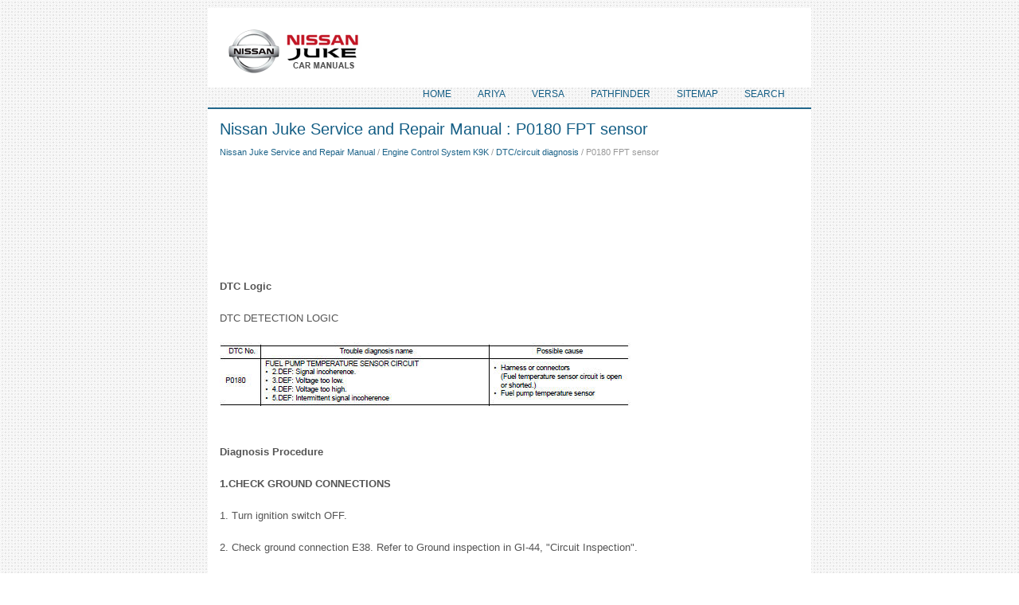

--- FILE ---
content_type: text/html
request_url: https://www.nijutech.com/p0180_fpt_sensor-982.html
body_size: 3487
content:
<!DOCTYPE html>
<html xmlns="http://www.w3.org/1999/xhtml" lang="en-US">

<head profile="http://gmpg.org/xfn/11">
<meta name="viewport" content="width=device-width, initial-scale=1.0">
<meta http-equiv="Content-Type" content="text/html; charset=windows-1252">
<title>P0180 FPT sensor - DTC/circuit diagnosis - Engine Control System K9K - Nissan Juke Service and Repair Manual: </title>
<link rel="stylesheet" href="css/reset.css" type="text/css" media="screen, projection">
<link rel="stylesheet" href="css/defaults.css" type="text/css" media="screen, projection">
<link rel="stylesheet" href="style.css" type="text/css" media="screen, projection">
<link rel="shortcut icon" href="favicon.ico" type="image/x-icon">
</head>

<body class="single single-post single-format-standard">

<div id="container">
	<div id="header">
		<div class="logo">
			<a href="/">
			<img src="images/logo.png" alt="Nissan Juke service manuals" title="Nissan Juke owners manuals"></a>
		</div>
		<!-- .logo -->
		<div class="header-right">
			<div class="menu-primary-container">
				<ul class="menus menu-primary sub-menu">
				<li><a href="/">Home</a></li>
				<li><a href="https://www.niariya.com/">Ariya</a></li>
				<li><a href="https://www.niveguide.com/nissan_versa_2nd_generation_n17_owners_manual-1.html">Versa</a></li>
				<li><a href="https://www.nipathfinder.com/nissan_pathfinder_r53_2022_service_manual-247.html">Pathfinder</a></li>
				<li><a href="/sitemap.html">Sitemap</a></li>
				<li><a href="/search.php">Search</a></li>
				</ul>
			</div>
			<!--.primary menu--></div>
		<!-- .header-right --></div>
	<!-- #header -->
	<div class="clearfix" style="border-bottom:2px solid #23688c">
		<!--.secondary menu--></div>
	<div id="main">
		<div id="content">
			<div class="post">
				<h2 class="title">Nissan Juke Service and Repair Manual : P0180 FPT sensor</h2>
				<div class="postmeta-primary"><div style="font-size:11px; text-decoration:none; margin-top:5px;"><a href="nissan_juke_service_and_repair_manual-335.html">Nissan Juke Service and Repair Manual</a> / <a href="engine_control_system_k9k-944.html">Engine Control System K9K</a> / <a href="dtc_circuit_diagnosis-966.html">DTC/circuit diagnosis</a> /  P0180 FPT sensor</div></div>
				<div class="entry clearfix">
				<script async src="https://pagead2.googlesyndication.com/pagead/js/adsbygoogle.js"></script>
<!-- nijutech.com top 120 adaptive -->
<ins class="adsbygoogle"
     style="display:block; height: 120px;"
     data-ad-client="ca-pub-8114057553037766"
     data-ad-slot="1356757131"></ins>
<script>
     (adsbygoogle = window.adsbygoogle || []).push({});
</script>
					<p><p><strong>DTC Logic</strong></p>
<p>DTC DETECTION LOGIC</p>
<p><img alt="Diagnosis Procedure" border="0" src="images/books/335/18/index.92.jpg"></p>
<br><p><strong>Diagnosis Procedure</strong></p>
<p><b>1.CHECK GROUND CONNECTIONS</b><p></p>
<p>1. Turn ignition switch OFF.<p>
2. Check ground connection E38. Refer to Ground inspection in GI-44, &quot;Circuit 
Inspection&quot;.</p>
<p>
Is the inspection result normal?
YES &gt;&gt; GO TO 2.</p>
<p>
NO &gt;&gt; Repair or replace ground connection.</p>
<p>
<b>2.CHECK FUEL TEMPERATURE SENSOR SUPPLY CIRCUIT</b><p></p>
<p>1. Disconnect fuel temperature sensor harness connector.<b></b><p>
2. Turn ignition switch ON.<p>
3. Check the voltage between fuel temperature sensor connector and ground.</p>
<p><img alt="Is the inspection result normal?" border="0" src="images/books/335/18/index.93.jpg"></p>
<br><p>Is the inspection result normal?
YES &gt;&gt; GO TO 3.</p>
<p>
NO &gt;&gt; Repair open circuit or short to ground or short to power in harness or 
connectors.</p>
<p>
<b>3.CHECK FUEL TEMPERATURE SENSOR GROUND CIRCUIT FOR OPEN AND SHORT</b><p></p>
<p>1. Turn ignition switch OFF.<p>
2. Disconnect ECM harness connector.<p>
3. Check the continuity between fuel temperature sensor harness connector and 
ECM harness connector.</p>
<p><img alt="4. Also check harness for short to ground and short to power." border="0" src="images/books/335/18/index.94.jpg"></p>
<br><p>4. Also check harness for short to ground and short to power.</p>
<p>
Is the inspection result normal?
YES &gt;&gt; GO TO 4.</p>
<p>
NO &gt;&gt; Repair open circuit or short to ground or short to power in harness or 
connectors.</p>
<p>
<b>4.CHECK FUEL TEMPERATURE SENSOR</b><p></p>
<p>Refer to EC-916, &quot;Component Inspection&quot;.</p>
<p>
Is the inspection result normal?
YES &gt;&gt; GO TO 5.</p>
<p>
NO &gt;&gt; Replace fuel temperature sensor.</p>
<p>
<b>5.CHECK INTERMITTENT INCIDENT</b><p></p>
<p>Refer to GI-42, &quot;Intermittent Incident&quot;, ???INCIDENT SIMULATION TESTS??? and 
???GROUND INSPECTION???.</p>
<p>&gt;&gt; INSPECTION END</p>
<p><strong>Component Inspection</strong></p>
<p><b>1.CHECK FUEL TEMPERATURE SENSOR</b><p></p>
<p>Check resistance between fuel temperature sensor terminals 1 and 2 under the 
following conditions.</p>
<p><img alt="Is the inspection result normal?" border="0" src="images/books/335/18/index.95.jpg"></p>
<br><p>Is the inspection result normal?
YES &gt;&gt; INSPECTION END</p>
<p>NO &gt;&gt; Replace fuel temperature sensor.</p><ul></ul></table></ul><div style="clear:both"></div><div align="center"><script async src="https://pagead2.googlesyndication.com/pagead/js/adsbygoogle.js"></script>
<!-- nijutech.com bot adaptive -->
<ins class="adsbygoogle"
     style="display:block; height: 60px;"
     data-ad-client="ca-pub-8114057553037766"
     data-ad-slot="4310223536"></ins>
<script>
     (adsbygoogle = window.adsbygoogle || []).push({});
</script></div>
<div style="width: 45%; margin:5px; float:left">
<h5 style="margin:5px 0"><a href="p012b_tc_boost_sensor-981.html" style="text-decoration:none"><img src="images/previus.gif" alt="" border="0" style="float:left; margin-right:3px;"><span>P012B TC boost sensor</span></a></h5>
   DTC Logic
DTC DETECTION LOGIC

Diagnosis Procedure
1.CHECK GROUND CONNECTIONS
1. Turn ignition switch OFF.
2. Check ground connection E38. Refer to Ground inspection in GI-44, &quot;Circuit 
In ...
   </p></div>
<div style="width: 45%; margin:5px; float:left">
<h5 style="margin:5px 0"><a href="p0190_frp_sensor-983.html" style="text-decoration:none"><img src="images/next.gif" alt="" border="0" style="float:right; margin-left:3px;"><span>P0190 FRP sensor</span></a></h5>
   DTC Logic
DTC DETECTION LOGIC

Diagnosis Procedure
1.CHECK GROUND CONNECTIONS
1. Turn ignition switch OFF.
2. Check ground connection E38. Refer to Ground inspection in GI-44, &quot;Circuit 
In ...
   </p></div>
<div style="clear:both"></div><div style="margin-top:0px;">
   <h5 style="margin:5px 0">Other materials:</h5><p><a href="car_phone_or_cb_radio-162.html"><span>Car phone or CB radio</span></a><br>
   When installing a car phone or a CB radio in your vehicle, be sure to observe 
the following precautions, otherwise the new equipment may adversely affect the 
electronic control modules and electronic control system harness.
WARNING
•&nbsp; A cellular phone should not be used for any purpose wh ...
   </p><p><a href="speaker_adaptation_sa_mode-169.html"><span>Speaker Adaptation (SA) mode</span></a><br>
   Speaker Adaptation allows up to two out-of dialect users to train the system 
to improve recognition accuracy. By repeating a number of commands, the users can 
create a voice model of their own voice that is stored in the system.
The system is capable of storing a different speaker adaptation mo ...
   </p><p><a href="refilling-1289.html"><span>Refilling</span></a><br>
   1. Remove filler plug (1). Fill with new gear oil until oil level reaches
the specified level near filler plug mounting hole
Oil grade and viscosity : Refer to MA-13, &quot;Fluids
and Lubricants&quot;.
Oil capacity : Refer to DLN-167, &quot;General
Specification&quot;.
2. After refilling oil,  ...
   </p></div>
<script>
// <!--
document.write('<iframe src="counter.php?id=982" width=0 height=0 marginwidth=0 marginheight=0 scrolling=no frameborder=0></iframe>');
// -->

</script>
</p>
				</div>
			</div>
			<!-- #respond --></div>
		<!-- #content -->
		<!-- #sidebar-primary --></div>
	<!-- #main -->
	<div id="footer">
		<div id="copyrights">
			© 2011-2026 - Nissan Juke Service, shop, owners manuals - www.nijutech.com
			<div style="margin-top:10px;"><!--LiveInternet counter--><script type="text/javascript"><!--
document.write("<a href='http://www.liveinternet.ru/click' "+
"target=_blank><img src='//counter.yadro.ru/hit?t24.2;r"+
escape(document.referrer)+((typeof(screen)=="undefined")?"":
";s"+screen.width+"*"+screen.height+"*"+(screen.colorDepth?
screen.colorDepth:screen.pixelDepth))+";u"+escape(document.URL)+
";h"+escape(document.title.substring(0,80))+";"+Math.random()+
"' alt='' title='LiveInternet: ïîêàçàíå ÷èñëî â³äâ³äóâà÷³â çà"+
" ñüîãîäí³' "+
"border='0' width='88' height='15'><\/a>")
//--></script><!--/LiveInternet-->
&nbsp;
<!--LiveInternet counter--><img id="licnt5525" width="0" height="0" style="border:0"
title=""
src="[data-uri]"
alt=""/><script>(function(d,s){d.getElementById("licnt5525").src=
"https://counter.yadro.ru/hit;encarall?t20.1;r"+escape(d.referrer)+
((typeof(s)=="undefined")?"":";s"+s.width+"*"+s.height+"*"+
(s.colorDepth?s.colorDepth:s.pixelDepth))+";u"+escape(d.URL)+
";h"+escape(d.title.substring(0,150))+";"+Math.random()})
(document,screen)</script><!--/LiveInternet--></div>
		</div>
		<!-- #credits --></div>
	<!-- #footer --></div>
</body>

</html>

--- FILE ---
content_type: text/html; charset=utf-8
request_url: https://www.google.com/recaptcha/api2/aframe
body_size: 267
content:
<!DOCTYPE HTML><html><head><meta http-equiv="content-type" content="text/html; charset=UTF-8"></head><body><script nonce="iUAgtHlZfx9U3FdKVXs9kA">/** Anti-fraud and anti-abuse applications only. See google.com/recaptcha */ try{var clients={'sodar':'https://pagead2.googlesyndication.com/pagead/sodar?'};window.addEventListener("message",function(a){try{if(a.source===window.parent){var b=JSON.parse(a.data);var c=clients[b['id']];if(c){var d=document.createElement('img');d.src=c+b['params']+'&rc='+(localStorage.getItem("rc::a")?sessionStorage.getItem("rc::b"):"");window.document.body.appendChild(d);sessionStorage.setItem("rc::e",parseInt(sessionStorage.getItem("rc::e")||0)+1);localStorage.setItem("rc::h",'1769979444942');}}}catch(b){}});window.parent.postMessage("_grecaptcha_ready", "*");}catch(b){}</script></body></html>